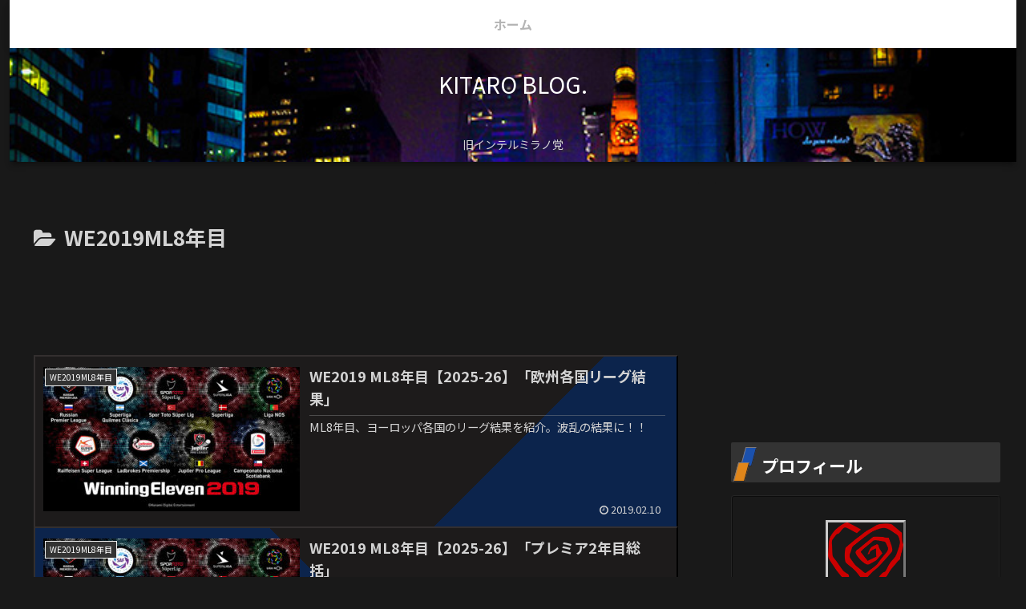

--- FILE ---
content_type: text/html; charset=utf-8
request_url: https://www.google.com/recaptcha/api2/aframe
body_size: 266
content:
<!DOCTYPE HTML><html><head><meta http-equiv="content-type" content="text/html; charset=UTF-8"></head><body><script nonce="L2JVjbtsbu9l9BAAF_OIgg">/** Anti-fraud and anti-abuse applications only. See google.com/recaptcha */ try{var clients={'sodar':'https://pagead2.googlesyndication.com/pagead/sodar?'};window.addEventListener("message",function(a){try{if(a.source===window.parent){var b=JSON.parse(a.data);var c=clients[b['id']];if(c){var d=document.createElement('img');d.src=c+b['params']+'&rc='+(localStorage.getItem("rc::a")?sessionStorage.getItem("rc::b"):"");window.document.body.appendChild(d);sessionStorage.setItem("rc::e",parseInt(sessionStorage.getItem("rc::e")||0)+1);localStorage.setItem("rc::h",'1769390686925');}}}catch(b){}});window.parent.postMessage("_grecaptcha_ready", "*");}catch(b){}</script></body></html>